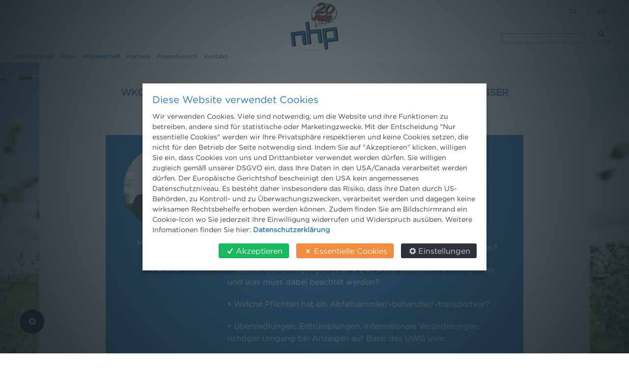

--- FILE ---
content_type: text/html;charset=utf-8
request_url: https://www.nhp.eu/de/wissenschaft/seminare/transporteur-oder-entsorger-kleiner-unterschied-mit-grosser-auswirkung
body_size: 9775
content:

  <!DOCTYPE html>

  <html xmlns="http://www.w3.org/1999/xhtml" lang="de">

    

    <head>
      <meta http-equiv="Content-Type" content="text/html;" charset="utf-8" />

      <meta name="twitter:card" content="summary" />
<meta property="og:site_name" content="nhp Rechtsanwälte" />
<meta property="og:title" content="WKO - Transporteur oder Entsorger? Kleiner Unterschied mit großer Auswirkung" />
<meta property="og:type" content="website" />
<meta property="og:description" content="" />
<meta property="og:url" content="https://www.nhp.eu/de/wissenschaft/seminare/transporteur-oder-entsorger-kleiner-unterschied-mit-grosser-auswirkung" />
<meta property="og:image" content="https://www.nhp.eu/@@site-logo/logo_website_24.11.2025.png" />
<meta property="og:image:type" content="image/png" />


<script async src="https://www.googletagmanager.com/gtag/js?id=GTM-KJTT3MV"></script>

<meta name="DC.date.created" content="2022-10-05T11:41:49+01:00" />
<meta name="DC.date.modified" content="2022-11-04T10:07:36+01:00" />
<meta name="DC.type" content="Seminar" />
<meta name="DC.format" content="text/plain" />
<meta name="DC.language" content="de" />
<meta name="DC.date.valid_range" content="2022/10/05 - " />
<title>WKO - Transporteur oder Entsorger? Kleiner Unterschied mit großer Auswirkung &mdash; nhp Rechtsanwälte</title>

<meta name="viewport" content="width=device-width, initial-scale=1.0">

      
      
      
      
      <script type="text/javascript">PORTAL_URL = 'https://www.nhp.eu';</script>

  <script type="text/javascript" src="https://www.nhp.eu/++plone++production/++unique++2025-05-21T20:06:59.048976/default.js" data-bundle="production"></script>

  <script type="text/javascript" src="https://www.nhp.eu/++plone++static/++unique++2023-08-03%2016%3A02%3A53.868144/booost-compiled.js" data-bundle="booost"></script>

  <script type="text/javascript" src="https://www.nhp.eu/++resource++cloud19.nhp/javascripts/main.min.js?version=2025-05-21%2019%3A48%3A56" data-bundle="nhp" async="async"></script>

  <script type="text/javascript" src="https://www.nhp.eu/++plone++patternslib/++unique++2024-09-05%2019%3A27%3A41/bundle-leaflet-compiled.min.js" data-bundle="plone-leaflet" async="async"></script>

  <script type="text/javascript" src="https://www.nhp.eu/++resource++cloud19.theme/javascripts/booost-isotope.min.js?version=2025-05-21%2019%3A49%3A07" data-bundle="booost-isotope"></script>

  <script type="text/javascript" src="https://www.nhp.eu/++resource++cloud19.nhp/javascripts/main.min.js?version=2025-05-21%2019%3A48%3A56" data-bundle="booost-nhp" async="async"></script>



  <link rel="preload" href="https://www.nhp.eu/++plone++production/++unique++2025-05-21T20:06:59.048976/default.js" as="script">

  <link rel="preload" href="https://www.nhp.eu/++plone++static/++unique++2023-08-03%2016%3A02%3A53.868144/booost-compiled.js" as="script">

  <link rel="preload" href="https://www.nhp.eu/++resource++cloud19.nhp/javascripts/main.min.js?version=2025-05-21%2019%3A48%3A56" as="script">

  <link rel="preload" href="https://www.nhp.eu/++plone++patternslib/++unique++2024-09-05%2019%3A27%3A41/bundle-leaflet-compiled.min.js" as="script">

  <link rel="preload" href="https://www.nhp.eu/++resource++cloud19.theme/javascripts/booost-isotope.min.js?version=2025-05-21%2019%3A49%3A07" as="script">

  <link rel="preload" href="https://www.nhp.eu/++resource++cloud19.nhp/javascripts/main.min.js?version=2025-05-21%2019%3A48%3A56" as="script">


      
      <link rel="stylesheet" href="https://www.nhp.eu/++plone++production/++unique++2025-05-21T20:06:59.048976/default.css" data-bundle="production" /><link rel="stylesheet" href="https://www.nhp.eu/++plone++static/++unique++2023-08-03%2016%3A02%3A53.868144/booost-compiled.css" data-bundle="booost" /><link rel="stylesheet" href="https://www.nhp.eu/++resource++cloud19.nhp/css/main.min.css?version=2025-05-21%2019%3A48%3A56" data-bundle="nhp" /><link rel="stylesheet" href="https://www.nhp.eu/++plone++static/++unique++2024-09-05%2019%3A33%3A23/plone-glyphicons-compiled.css" data-bundle="plone-glyphicons" /><link rel="stylesheet" href="https://www.nhp.eu/++plone++patternslib/++unique++2024-09-05%2019%3A27%3A41/bundle-leaflet-compiled.css" data-bundle="plone-leaflet" /><link rel="stylesheet" href="https://www.nhp.eu/++resource++cloud19.nhp/css/main.min.css?version=2025-05-21%2019%3A48%3A56" data-bundle="booost-nhp" />

<link rel="preload" as="style" href="https://www.nhp.eu/++plone++production/++unique++2025-05-21T20:06:59.048976/default.css"><link rel="preload" as="style" href="https://www.nhp.eu/++plone++static/++unique++2023-08-03%2016%3A02%3A53.868144/booost-compiled.css"><link rel="preload" as="style" href="https://www.nhp.eu/++resource++cloud19.nhp/css/main.min.css?version=2025-05-21%2019%3A48%3A56"><link rel="preload" as="style" href="https://www.nhp.eu/++plone++static/++unique++2024-09-05%2019%3A33%3A23/plone-glyphicons-compiled.css"><link rel="preload" as="style" href="https://www.nhp.eu/++plone++patternslib/++unique++2024-09-05%2019%3A27%3A41/bundle-leaflet-compiled.css"><link rel="preload" as="style" href="https://www.nhp.eu/++resource++cloud19.nhp/css/main.min.css?version=2025-05-21%2019%3A48%3A56">


    <link rel="prefetch" as="font" type="font/woff2"  href="/++resource++cloud19.nhp/fonts/Gotham-Book.woff"/>
<link rel="prefetch" as="font" type="font/woff2"  href="/++resource++cloud19.nhp/fonts/Gotham-Medium.woff"/>
<link rel="preload" as="image" href="de/bildbibliothek/sujets/nhp_slider_2560x912px_libelle.jpg/@@images/image/large" media="(max-width: 779px)">
<link rel="preload" as="image" href="/de/bildbibliothek/sujets/nhp_slider_2560x912px_staudamm.jpg/@@images/image/large" media="(max-width: 779px)">
<link rel="preload" as="image" href="/de/bildbibliothek/sujets/nhp_slider_2560x912px_windraeder.jpg/@@images/image/large" media="(max-width: 779px)">




<link  rel="contents" href="https://www.nhp.eu/sitemap">
<script type="application/ld+json">
    {"@context": "http://schema.org", "@type": "WebPage", "name": "WKO - Transporteur oder Entsorger? Kleiner Unterschied mit gro\u00dfer Auswirkung", "headline": "WKO - Transporteur oder Entsorger? Kleiner Unterschied mit gro\u00dfer Auswirkung", "url": "https://www.nhp.eu/de/wissenschaft/seminare/transporteur-oder-entsorger-kleiner-unterschied-mit-grosser-auswirkung", "description": "", "datePublished": "2022-10-05T11:43:00+01:00", "dateModified": "2022-11-04T10:07:36+01:00"}
</script>


<link rel="preload" href="/++resource++cloud19.theme/font/fontello.woff" as="font" type="font/woff" crossorigin>



    <link rel="canonical" href="https://www.nhp.eu/de/wissenschaft/seminare/transporteur-oder-entsorger-kleiner-unterschied-mit-grosser-auswirkung" />

    <link rel="shortcut icon" type="image/x-icon" href="https://www.nhp.eu/favicon.ico" />
    <link rel="apple-touch-icon" href="https://www.nhp.eu/touch_icon.png" />



    <link rel="search" href="https://www.nhp.eu/de/@@search" title="Website durchsuchen" />




      <meta name="generator" content="booost CMS by cloud19 - http://www.booost.at" />
      <meta name="lang" content="de" />
      <meta name="portal_url" content="https://www.nhp.eu" />
    </head>

    <body class="frontend icons-off no-portlet-columns pat-markspeciallinks portaltype-event section-wissenschaft site-de subsection-seminare subsection-seminare-transporteur-oder-entsorger-kleiner-unterschied-mit-grosser-auswirkung template-seminar_view thumbs-off userrole-anonymous viewpermission-view child-site-off pi-fixed mosaic-layout-disabled no-portlets c19-cookie-info c19-sticky-header c19-top-bar-layout-hidden c19-has-background-image None" dir="ltr" data-base-url="https://www.nhp.eu/de/wissenschaft/seminare/transporteur-oder-entsorger-kleiner-unterschied-mit-grosser-auswirkung" data-view-url="https://www.nhp.eu/de/wissenschaft/seminare/transporteur-oder-entsorger-kleiner-unterschied-mit-grosser-auswirkung" data-portal-url="https://www.nhp.eu" data-i18ncatalogurl="https://www.nhp.eu/plonejsi18n" data-pat-markspeciallinks="{&quot;external_links_open_new_window&quot;: true, &quot;mark_special_links&quot;: false}" data-language="de" data-privacy-url="https://www.nhp.eu/de/datenschutzerklaerung" data-imprint-url="https://www.nhp.eu/de/impressum" data-tag-manager-id="GTM-KJTT3MV" data-map-provider="google" data-pat-plone-modal="{&quot;actionOptions&quot;: {&quot;displayInModal&quot;: false}}" data-pat-pickadate="{&quot;date&quot;: {&quot;selectYears&quot;: 200}, &quot;time&quot;: {&quot;interval&quot;: 5 } }">

        <style>
@media(min-width: 768px) and (max-width:1399px){
    body.c19-has-background-image {
        background:url(https://www.nhp.eu/de/wissenschaft/@@images/background_image/hero);
    }
}
@media(min-width:1400px){
    body.c19-has-background-image {
        background:url(https://www.nhp.eu/de/wissenschaft/@@images/background_image/mega);
    }
}
</style>

    
      

      
      <div id="pi-all">
        


        <!-- header -->
        <header class="pi-header">
          <div id="c19-top-bar">
    
   
    
    


</div>

<!-- create a custom header here if needed by moving replace="nothing" to the block above-->
<div id="c19-portal-header">

    <!-- custom header -->
        <div class="pi-header-sticky">
		 <!-- header_07 -->
		    <div class="pi-section-w pi-section-white None pi-no-border pi-row-reducible">
		        <div class="pi-section pi-row-lg">
		            <!-- Logo -->
		        	<div class="pi-row-block pi-row-block-logo">
                        
    <a href="https://www.nhp.eu/de">
        
        <img class="c19-logo-header" src="https://www.nhp.eu/de//20jahre.svg"             title="Logo" alt="Logo" height="96"/>
    </a>

		        	</div>
		        	<!-- Logo END -->
		        	   		
		    		<!-- Search -->
		        	<div class="pi-row-block pi-pull-right pi-hidden-sm pi-row-block-search">
						    <form class="pi-grouped-input pi-search-form-wide" role="form" action="https://www.nhp.eu/de/@@search">
									<button type="submit" class="btn pi-btn-white">
										<i class="icon-search" class="pi-hidden-xs"></i>
										<span class="c19-search-text">Suche</span>
						        	</button>
									<input type="text" class="form-control pi-input-wide" name="SearchableText" placeholder="">
							</form>
		        	</div>
		        	<!-- Search END -->
		        	
		        	<!-- Language Switcher -->
                    <div>
<ul class="pi-menu" id="c19-languageselector">
    
    <li class="currentLanguage language-de">
        <a href="https://www.nhp.eu/@@multilingual-selector/224779b319504c50b06ec3dbd7f05885/de?set_language=de" title="Deutsch" >De</a>
    </li>
    <li>
        <span class="c19-languageselector-seperator"> | </span>
    </li>
    
    <li class="language-en">
        <a href="https://www.nhp.eu/@@multilingual-selector/224779b319504c50b06ec3dbd7f05885/en?set_language=en" title="English" >En</a>
    </li>
    
    
</ul>

</div>
		        	<!-- Language Switcher END -->       	
			
		        </div>
		    </div>
		    
		    <div class="pi-section-w c19-section-topbar pi-section-grey  pi-no-border pi-row-reducible">
				<div class="pi-section pi-row-sm">
		    		
		    		<!-- Global Navigation -->
		        	<div class="pi-row-block pi-hidden-xs">
		        		<ul class="pi-menu pi-has-hover-border pi-items-have-borders pi-full-height pi-hidden-xs">
		            		

    
        
            <li id="portaltab-unternehmen" class="menu-position-1 hasDropDown dropdown pi-has-dropdown">
                <a class="dropdown-toggle " role="button" aria-haspopup="true" aria-expanded="false" href="https://www.nhp.eu/de/unternehmen"><span>Unternehmen</span></a>
                
                
                    
                    <ul class="submenu dropdown-menu pi-has-border pi-items-have-borders pi-has-shadow pi-submenu pi-submenu-base">
                        <li class="menu-position-1">
                    
                        <a class="state-published clearfix" href="https://www.nhp.eu/de/unternehmen/leistungen" title="">
                            <span class="submenu_title">Leistungen</span>
                            
                            
                        </a>
                    
                        
                    
                    
                    
                </li>
            
                <li class="menu-position-2">
                    
                        <a class="state-published clearfix" href="https://www.nhp.eu/de/unternehmen/projekte" title="">
                            <span class="submenu_title">Projekte</span>
                            
                            
                        </a>
                    
                        
                    
                    
                    
                </li>
            
                <li class="menu-position-3">
                    
                        <a class="state-published clearfix" href="https://www.nhp.eu/de/unternehmen/team" title="">
                            <span class="submenu_title">Team</span>
                            
                            
                        </a>
                    
                        
                    
                    
                    
                </li>
            
                <li class="menu-position-4">
                    
                        <a class="state-published clearfix" href="https://www.nhp.eu/de/unternehmen/standorte" title="">
                            <span class="submenu_title">Standorte</span>
                            
                            
                        </a>
                    
                        
                    
                    
                    
                </li>
            
                <li class="menu-position-5">
                    
                        <a class="state-published clearfix" href="https://www.nhp.eu/de/unternehmen/rankings" title="">
                            <span class="submenu_title">Rankings</span>
                            
                            
                        </a>
                    
                        
                    
                    
                    
                </li>
            
                <li class="menu-position-6">
                    
                        <a class="state-published clearfix" href="https://www.nhp.eu/de/unternehmen/nachhaltigkeitsbericht" title="">
                            <span class="submenu_title">Nachhaltigkeitsbericht</span>
                            
                            
                        </a>
                    
                        
                    
                    
                    
                </li>
                    </ul>
                    

                    
                
            </li>
            
        
            <li id="portaltab-news" class="menu-position-2 hasDropDown dropdown pi-has-dropdown">
                <a class="dropdown-toggle " role="button" aria-haspopup="true" aria-expanded="false" href="https://www.nhp.eu/de/news"><span>News</span></a>
                
                
                    
                    <ul class="submenu dropdown-menu pi-has-border pi-items-have-borders pi-has-shadow pi-submenu pi-submenu-base">
                        <li class="menu-position-1">
                    
                        <a class="state-published clearfix" href="https://www.nhp.eu/de/news/news-aktuell" title="">
                            <span class="submenu_title">News aktuell</span>
                            
                            
                        </a>
                    
                        
                    
                    
                    
                </li>
            
                <li class="menu-position-2">
                    
                        <a class="state-published clearfix" href="https://www.nhp.eu/de/news/newsletter" title="">
                            <span class="submenu_title">Newsletter</span>
                            
                            
                        </a>
                    
                        
                    
                    
                    
                </li>
            
                <li class="menu-position-3">
                    
                        <a class="state-published clearfix" href="https://www.nhp.eu/de/news/3-minuten-umweltrecht" title="">
                            <span class="submenu_title">3 Minuten Umweltrecht</span>
                            
                            
                        </a>
                    
                        
                    
                    
                    
                </li>
            
                <li class="menu-position-4">
                    
                        <a class="state-published clearfix" href="https://www.nhp.eu/de/news/willkommen-umweltrecht" title="">
                            <span class="submenu_title">Willkommen Umweltrecht</span>
                            
                            
                        </a>
                    
                        
                    
                    
                    
                </li>
            
                <li class="menu-position-5">
                    
                        <a class="state-published clearfix" href="https://www.nhp.eu/de/news/umweltrechtsblog" title="">
                            <span class="submenu_title">Umweltrechtsblog</span>
                            
                            
                        </a>
                    
                        
                    
                    
                    
                </li>
                    </ul>
                    

                    
                
            </li>
            
        
            <li id="portaltab-wissenschaft" class="menu-position-3 hasDropDown dropdown pi-has-dropdown selected active">
                <a class="dropdown-toggle " role="button" aria-haspopup="true" aria-expanded="false" href="https://www.nhp.eu/de/wissenschaft"><span>Wissenschaft</span></a>
                
                
                    
                    <ul class="submenu dropdown-menu pi-has-border pi-items-have-borders pi-has-shadow pi-submenu pi-submenu-base">
                        <li class="menu-position-1 selected active">
                    
                        <a class="state-published clearfix" href="https://www.nhp.eu/de/wissenschaft/seminare" title="„Durchs Reden kommen die Leute zusammen.“  Bei nachfolgenden Veranstaltungen können Sie sich informieren und mit uns diskutieren:">
                            <span class="submenu_title">Seminare</span>
                            
                            
                        </a>
                    
                        
                    
                    
                    
                </li>
            
                <li class="menu-position-2">
                    
                        <a class="state-published clearfix" href="https://www.nhp.eu/de/wissenschaft/publikationen" title="„Wer schreibt, der bleibt.“ Mit folgenden Publikationen nehmen wir am rechtswissenschaftlichen und -politischen Diskurs teil:">
                            <span class="submenu_title">Publikationen</span>
                            
                            
                        </a>
                    
                        
                    
                    
                    
                </li>
            
                <li class="menu-position-3">
                    
                        <a class="state-published clearfix" href="https://www.nhp.eu/de/wissenschaft/mootcourt" title="">
                            <span class="submenu_title">Moot Court</span>
                            
                            
                        </a>
                    
                        
                    
                    
                    
                </li>
            
                <li class="menu-position-4">
                    
                        <a class="state-published clearfix" href="https://www.nhp.eu/de/wissenschaft/stipendium" title="">
                            <span class="submenu_title">Stipendium</span>
                            
                            
                        </a>
                    
                        
                    
                    
                    
                </li>
                    </ul>
                    

                    
                
            </li>
            
        
            <li id="portaltab-karriere" class="menu-position-4 hasDropDown dropdown pi-has-dropdown">
                <a class="dropdown-toggle " role="button" aria-haspopup="true" aria-expanded="false" href="https://www.nhp.eu/de/karriere"><span>Karriere</span></a>
                
                
                    
                    <ul class="submenu dropdown-menu pi-has-border pi-items-have-borders pi-has-shadow pi-submenu pi-submenu-base">
                        <li class="menu-position-1">
                    
                        <a class="state-published clearfix" href="https://www.nhp.eu/de/karriere/wer-wir-sind" title="">
                            <span class="submenu_title">Wer wir sind</span>
                            
                            
                        </a>
                    
                        
                    
                    
                    
                </li>
            
                <li class="menu-position-2">
                    
                        <a class="state-published clearfix" href="https://www.nhp.eu/de/karriere/mitarbeiten-bei-nhp" title="">
                            <span class="submenu_title">Mitarbeiten bei NHP</span>
                            
                            
                        </a>
                    
                        
                    
                    
                    
                </li>
            
                <li class="menu-position-3">
                    
                        <a class="state-published clearfix" href="https://www.nhp.eu/de/karriere/jobs" title="">
                            <span class="submenu_title">Jobs</span>
                            
                            
                        </a>
                    
                        
                    
                    
                    
                </li>
                    </ul>
                    

                    
                
            </li>
            
        
            <li id="portaltab-presse" class="menu-position-5 hasDropDown dropdown pi-has-dropdown">
                <a class="dropdown-toggle " role="button" aria-haspopup="true" aria-expanded="false" href="https://www.nhp.eu/de/presse"><span>Pressebereich</span></a>
                
                
                    
                    <ul class="submenu dropdown-menu pi-has-border pi-items-have-borders pi-has-shadow pi-submenu pi-submenu-base">
                        <li class="menu-position-1">
                    
                        <a class="state-published clearfix" href="https://www.nhp.eu/de/presse/presseaussendungen" title="">
                            <span class="submenu_title">Presseaussendungen</span>
                            
                            
                        </a>
                    
                        
                    
                    
                    
                </li>
            
                <li class="menu-position-2">
                    
                        <a class="state-published clearfix" href="https://www.nhp.eu/de/presse/presseberichte" title="">
                            <span class="submenu_title">Presseberichte</span>
                            
                            
                        </a>
                    
                        
                    
                    
                    
                </li>
            
                <li class="menu-position-3">
                    
                        <a class="state-published clearfix" href="https://www.nhp.eu/de/presse/pressekontakt" title="">
                            <span class="submenu_title">Pressekontakt</span>
                            
                            
                        </a>
                    
                        
                    
                    
                    
                </li>
            
                <li class="menu-position-4">
                    
                        <a class="state-published clearfix" href="https://www.nhp.eu/de/presse/pressefotos" title="">
                            <span class="submenu_title">Pressefotos</span>
                            
                            
                        </a>
                    
                        
                    
                    
                    
                </li>
                    </ul>
                    

                    
                
            </li>
            
        
            <li id="portaltab-kontakt" class="menu-position-6">
                
                <a class="no-dropdown " href="https://www.nhp.eu/de/kontakt"><span>Kontakt</span></a>
                
            </li>
            
        
    



		        		</ul>
		        	</div>
		        	<!-- Global Navigation END -->
		        	        	        	
		        	<!-- Mobile Menu Trigger -->
		        	<div class="pi-row-block pi-pull-right pi-hidden-lg-only pi-hidden-md-only pi-hidden-sm-only">
		        		<button class="btn pi-btn pi-btn-dark pi-btn-no-border pi-mobile-menu-toggler" data-target="#pi-mobile-menu">
		        			<i class="icon-menu pi-text-center"></i>
		        		</button>
		        	</div>
		        	<!-- Mobile Menu Trigger END -->
		            
		            <!-- Mobile Menu -->
		            <div id="pi-mobile-menu" class="pi-section-menu-mobile-w pi-section-grey">
		        		<div class="pi-section-menu-mobile">
		        
		        			<!-- Search form -->
		        			
    <!-- search standard -->
    <form class="form-inline pi-search-form-wide" role="form"         style="min-width: 206px;" action="https://www.nhp.eu/de/@@search">
        <div class="pi-input-inline" style="margin-right: 1px; margin-top: 1px;">
            <input type="text" class="form-control pi-input-wide" name="SearchableText" placeholder="Website durchsuchen">
        </div>
        <button type="submit" class="btn pi-btn pi-btn-base-2">
            <i class="icon-search"></i>
        </button>
    </form>

		        			<!-- End search form -->
		        
		        			<ul class="pi-menu-mobile pi-menu-mobile-grey">
		        				

    
        
            <li id="portaltab-unternehmen" class="menu-position-1 hasDropDown dropdown pi-has-dropdown">
                <a class="dropdown-toggle " role="button" aria-haspopup="true" aria-expanded="false" href="https://www.nhp.eu/de/unternehmen"><span>Unternehmen</span></a>
                
                
                    
                    <ul class="submenu dropdown-menu pi-has-border pi-items-have-borders pi-has-shadow pi-submenu pi-submenu-base">
                        <li class="menu-position-1">
                    
                        <a class="state-published clearfix" href="https://www.nhp.eu/de/unternehmen/leistungen" title="">
                            <span class="submenu_title">Leistungen</span>
                            
                            
                        </a>
                    
                        
                    
                    
                    
                </li>
            
                <li class="menu-position-2">
                    
                        <a class="state-published clearfix" href="https://www.nhp.eu/de/unternehmen/projekte" title="">
                            <span class="submenu_title">Projekte</span>
                            
                            
                        </a>
                    
                        
                    
                    
                    
                </li>
            
                <li class="menu-position-3">
                    
                        <a class="state-published clearfix" href="https://www.nhp.eu/de/unternehmen/team" title="">
                            <span class="submenu_title">Team</span>
                            
                            
                        </a>
                    
                        
                    
                    
                    
                </li>
            
                <li class="menu-position-4">
                    
                        <a class="state-published clearfix" href="https://www.nhp.eu/de/unternehmen/standorte" title="">
                            <span class="submenu_title">Standorte</span>
                            
                            
                        </a>
                    
                        
                    
                    
                    
                </li>
            
                <li class="menu-position-5">
                    
                        <a class="state-published clearfix" href="https://www.nhp.eu/de/unternehmen/rankings" title="">
                            <span class="submenu_title">Rankings</span>
                            
                            
                        </a>
                    
                        
                    
                    
                    
                </li>
            
                <li class="menu-position-6">
                    
                        <a class="state-published clearfix" href="https://www.nhp.eu/de/unternehmen/nachhaltigkeitsbericht" title="">
                            <span class="submenu_title">Nachhaltigkeitsbericht</span>
                            
                            
                        </a>
                    
                        
                    
                    
                    
                </li>
                    </ul>
                    

                    
                
            </li>
            
        
            <li id="portaltab-news" class="menu-position-2 hasDropDown dropdown pi-has-dropdown">
                <a class="dropdown-toggle " role="button" aria-haspopup="true" aria-expanded="false" href="https://www.nhp.eu/de/news"><span>News</span></a>
                
                
                    
                    <ul class="submenu dropdown-menu pi-has-border pi-items-have-borders pi-has-shadow pi-submenu pi-submenu-base">
                        <li class="menu-position-1">
                    
                        <a class="state-published clearfix" href="https://www.nhp.eu/de/news/news-aktuell" title="">
                            <span class="submenu_title">News aktuell</span>
                            
                            
                        </a>
                    
                        
                    
                    
                    
                </li>
            
                <li class="menu-position-2">
                    
                        <a class="state-published clearfix" href="https://www.nhp.eu/de/news/newsletter" title="">
                            <span class="submenu_title">Newsletter</span>
                            
                            
                        </a>
                    
                        
                    
                    
                    
                </li>
            
                <li class="menu-position-3">
                    
                        <a class="state-published clearfix" href="https://www.nhp.eu/de/news/3-minuten-umweltrecht" title="">
                            <span class="submenu_title">3 Minuten Umweltrecht</span>
                            
                            
                        </a>
                    
                        
                    
                    
                    
                </li>
            
                <li class="menu-position-4">
                    
                        <a class="state-published clearfix" href="https://www.nhp.eu/de/news/willkommen-umweltrecht" title="">
                            <span class="submenu_title">Willkommen Umweltrecht</span>
                            
                            
                        </a>
                    
                        
                    
                    
                    
                </li>
            
                <li class="menu-position-5">
                    
                        <a class="state-published clearfix" href="https://www.nhp.eu/de/news/umweltrechtsblog" title="">
                            <span class="submenu_title">Umweltrechtsblog</span>
                            
                            
                        </a>
                    
                        
                    
                    
                    
                </li>
                    </ul>
                    

                    
                
            </li>
            
        
            <li id="portaltab-wissenschaft" class="menu-position-3 hasDropDown dropdown pi-has-dropdown selected active">
                <a class="dropdown-toggle " role="button" aria-haspopup="true" aria-expanded="false" href="https://www.nhp.eu/de/wissenschaft"><span>Wissenschaft</span></a>
                
                
                    
                    <ul class="submenu dropdown-menu pi-has-border pi-items-have-borders pi-has-shadow pi-submenu pi-submenu-base">
                        <li class="menu-position-1 selected active">
                    
                        <a class="state-published clearfix" href="https://www.nhp.eu/de/wissenschaft/seminare" title="„Durchs Reden kommen die Leute zusammen.“  Bei nachfolgenden Veranstaltungen können Sie sich informieren und mit uns diskutieren:">
                            <span class="submenu_title">Seminare</span>
                            
                            
                        </a>
                    
                        
                    
                    
                    
                </li>
            
                <li class="menu-position-2">
                    
                        <a class="state-published clearfix" href="https://www.nhp.eu/de/wissenschaft/publikationen" title="„Wer schreibt, der bleibt.“ Mit folgenden Publikationen nehmen wir am rechtswissenschaftlichen und -politischen Diskurs teil:">
                            <span class="submenu_title">Publikationen</span>
                            
                            
                        </a>
                    
                        
                    
                    
                    
                </li>
            
                <li class="menu-position-3">
                    
                        <a class="state-published clearfix" href="https://www.nhp.eu/de/wissenschaft/mootcourt" title="">
                            <span class="submenu_title">Moot Court</span>
                            
                            
                        </a>
                    
                        
                    
                    
                    
                </li>
            
                <li class="menu-position-4">
                    
                        <a class="state-published clearfix" href="https://www.nhp.eu/de/wissenschaft/stipendium" title="">
                            <span class="submenu_title">Stipendium</span>
                            
                            
                        </a>
                    
                        
                    
                    
                    
                </li>
                    </ul>
                    

                    
                
            </li>
            
        
            <li id="portaltab-karriere" class="menu-position-4 hasDropDown dropdown pi-has-dropdown">
                <a class="dropdown-toggle " role="button" aria-haspopup="true" aria-expanded="false" href="https://www.nhp.eu/de/karriere"><span>Karriere</span></a>
                
                
                    
                    <ul class="submenu dropdown-menu pi-has-border pi-items-have-borders pi-has-shadow pi-submenu pi-submenu-base">
                        <li class="menu-position-1">
                    
                        <a class="state-published clearfix" href="https://www.nhp.eu/de/karriere/wer-wir-sind" title="">
                            <span class="submenu_title">Wer wir sind</span>
                            
                            
                        </a>
                    
                        
                    
                    
                    
                </li>
            
                <li class="menu-position-2">
                    
                        <a class="state-published clearfix" href="https://www.nhp.eu/de/karriere/mitarbeiten-bei-nhp" title="">
                            <span class="submenu_title">Mitarbeiten bei NHP</span>
                            
                            
                        </a>
                    
                        
                    
                    
                    
                </li>
            
                <li class="menu-position-3">
                    
                        <a class="state-published clearfix" href="https://www.nhp.eu/de/karriere/jobs" title="">
                            <span class="submenu_title">Jobs</span>
                            
                            
                        </a>
                    
                        
                    
                    
                    
                </li>
                    </ul>
                    

                    
                
            </li>
            
        
            <li id="portaltab-presse" class="menu-position-5 hasDropDown dropdown pi-has-dropdown">
                <a class="dropdown-toggle " role="button" aria-haspopup="true" aria-expanded="false" href="https://www.nhp.eu/de/presse"><span>Pressebereich</span></a>
                
                
                    
                    <ul class="submenu dropdown-menu pi-has-border pi-items-have-borders pi-has-shadow pi-submenu pi-submenu-base">
                        <li class="menu-position-1">
                    
                        <a class="state-published clearfix" href="https://www.nhp.eu/de/presse/presseaussendungen" title="">
                            <span class="submenu_title">Presseaussendungen</span>
                            
                            
                        </a>
                    
                        
                    
                    
                    
                </li>
            
                <li class="menu-position-2">
                    
                        <a class="state-published clearfix" href="https://www.nhp.eu/de/presse/presseberichte" title="">
                            <span class="submenu_title">Presseberichte</span>
                            
                            
                        </a>
                    
                        
                    
                    
                    
                </li>
            
                <li class="menu-position-3">
                    
                        <a class="state-published clearfix" href="https://www.nhp.eu/de/presse/pressekontakt" title="">
                            <span class="submenu_title">Pressekontakt</span>
                            
                            
                        </a>
                    
                        
                    
                    
                    
                </li>
            
                <li class="menu-position-4">
                    
                        <a class="state-published clearfix" href="https://www.nhp.eu/de/presse/pressefotos" title="">
                            <span class="submenu_title">Pressefotos</span>
                            
                            
                        </a>
                    
                        
                    
                    
                    
                </li>
                    </ul>
                    

                    
                
            </li>
            
        
            <li id="portaltab-kontakt" class="menu-position-6">
                
                <a class="no-dropdown " href="https://www.nhp.eu/de/kontakt"><span>Kontakt</span></a>
                
            </li>
            
        
    



		        			</ul>
		        
		        		</div>
		        	</div>
		        	<!-- Mobile Menu END -->
		    		
				</div>
		    </div>
        </div>
</div>

          <aside id="global_statusmessage">
            

            <div/>
          </aside>
        </header>
        <!-- header end -->

        <div id="page">
          <article id="content">
            

            <!-- title bar -->
            
              
                
    
        <div class="pi-section-w pi-section-grey pi-no-border " id="c19-title-bar">
            
            
                
    <!-- big titlebar -->
    <div class="pi-section pi-titlebar">
    
        
    
    
    
        <div class="pi-text-center">
            <h1 class="  pi-uppercase pi-text-base   "                 id="wko-transporteur-oder-entsorger-kleiner">

                
                    
                        
                        WKO - Transporteur oder Entsorger? Kleiner Unterschied mit großer Auswirkung
                        
                        
                    
                    
                

            </h1>

        </div>
    


    
    </div>

            
        </div>
    
    
    


              
            
            
            <!-- title bar end -->

            <div id="viewlet-above-content" class="small">
</div>
            <!-- section-w start -->
            <div class="pi-section-w pi-section-grey" id="c19-content">
              <div class="pi-section">

              
                
                  
                    
                      
	
	       
	    <!--Seminar Start-->
	    <div class="pi-padding-top-20 pi-visible-xs-only"></div>
	    <div class="pi-row" data-filter-location="wko-niederosterreich" data-filter-person="mmag-david-suchanek" data-filter-start="15.11.2022" >
	    
			<div class="pi-col-xs-6 pi-col-sm-3" >
			    <div >
			        <div>
			            <div class="pi-text-center">
				            <div class="c19-lead-image pi-pull-right">
								<div class="pi-img-w pi-img-round pi-img-right pi-no-margin-top pi-margin-bottom-10 pi-hidden-xs">
									<a href="https://www.nhp.eu/de/unternehmen/team/mmag-david-suchanek">
										<img src="https://www.nhp.eu/de/unternehmen/team/mmag-david-suchanek/@@images/image/preview">
     								</a>
    							</div>
    						</div>
				            <a href="https://www.nhp.eu/de/unternehmen/team/mmag-david-suchanek">
								<h4 class="pi-uppercase pi-text-white">MMag. David  Suchanek</h4>
                            </a>
				            <p>
			                    <span class="person-role pi-text-small">Partner</span>
				             </p>
			            </div>
			        </div>
			    </div>
	    	</div>
	
		    <div class="pi-col-xs-6 pi-col-sm-9">
			    <div class="c19-seminar-right-content pi-text-white">
				    <ul class="hiddenStructure pi-hide">
				        <li><a itemprop="url" class="url" href="https://www.nhp.eu/de/wissenschaft/seminare/transporteur-oder-entsorger-kleiner-unterschied-mit-grosser-auswirkung">https://www.nhp.eu/de/wissenschaft/seminare/transporteur-oder-entsorger-kleiner-unterschied-mit-grosser-auswirkung</a></li>
				        <li itemprop="summary" class="summary">WKO - Transporteur oder Entsorger? Kleiner Unterschied mit großer Auswirkung</li>
				        <li itemprop="startDate" class="dtstart">2022-11-15T18:00:00+01:00</li>
				        <li itemprop="endDate" class="dtend">2022-11-15T19:30:00+01:00</li>
				        <li itemprop="description" class="description"></li>
				    </ul>          
				    <h2 class="pi-text-white">WKO - Transporteur oder Entsorger? Kleiner Unterschied mit großer Auswirkung</h2>
                    
				        
                    
				    <ul class="pi-no-bullets pi-list-big-mtext|argins">
					    <li class="event-text">
                            <p><strong>                                                                                                                                                                                    Inhalt:</strong></p>
<p>• Wo liegen die Gemeinsamkeiten und Unterschiede zwischen Transporteuren und Entsorgern?</p>
<p>• Welche Gewerbeberechtigungen benötige ich für diese Tätigkeiten?</p>
<p>• Welche Genehmigungen (z.B. § 24a AWG-Erlaubnis) benötigt man und was muss dabei beachtet werden?</p>
<p>• Welche Pflichten hat ein Abfallsammler/-behandler/-transporteur?</p>
<p>• Übersiedlungen, Entrümplungen, internationale Veränderungen, richtiger Umgang bei Anzeigen auf Basis des UWG uvm.</p>
                      </li>

				      <li class="event-time">
				        <strong>Zeit</strong>:
				        

    

    

    


    
        
    <!-- start date long format -->
    <span class="pat-moment c19-date-start" data-pat-moment="format:Do MMMM YYYY, HH:mm">2022-11-15 18:00:00+01:00</span>
 - 
    <!-- end date long format -->
    <span class="pat-moment c19-date-end-time-only" data-pat-moment="format:H:mm">2022-11-15 19:30:00+01:00</span>

    

    

				      </li>
				      <li class="event-location">
				        <strong>Ort</strong>:
				        <span itemprop="location">Wirtschaftskammer Niederösterreich, Wirtschaftskammer-Platz 1, 3100 St. Pölten</span>
				      </li>
				      <li class="event-speaker">
				        <strong>Vortrag/Moderation NHP</strong>:
				        <span itemprop="location">MMag. David  Suchanek</span>
				      </li>
				      <li class="event-url">
				          <a href="https://www.wko.at/service/Veranstaltung.html?id=8E08F5A4-7BA4-47B5-B9ED-5753B2C75114" class="pi-text-white"> 
				            <strong>Weitere Informationen</strong>
                        </a>
				      </li>
				      <li class="event-calendar">
				        <strong>Termin übernehmen</strong>
				        
				          <a href="https://www.nhp.eu/de/wissenschaft/seminare/transporteur-oder-entsorger-kleiner-unterschied-mit-grosser-auswirkung/ics_view" title="Diesen Termin meinem iCal-Kalender hinzufügen">
				            <img src="https://www.nhp.eu/icon_export_ical.png" alt=""/>
				            <span class="pi-text-white">iCal</span></a>
				        
				      </li>
				    </ul>
		    	</div>
	    	</div>
	    </div>
	

                    

                

                
              
              </div>

                <!-- below content body eg. related items  -->
                <div class="pi-section-w ">
                  <div id="viewlet-below-content-body" class="pi-section"><div class="c19-tags">
    
</div>



<div>
    <!-- Related persons -->
    
    <hr class="pi-divider"/>

    <div class="pi-margin-bottom-20 c19-related-items-header">
        
    
    
        
            <h4 class="  " id="contact-person">
            
                    
                        
                        Ansprechpartner
                        
                        
                    
                    
                
        </h4>

        
    


    </div>
    <div class="c19-related-items-list pi-margin-bottom-30">
        
        
    
            
        
            
    <div class="pi-row c19-team-3-listing clearfix">
        
          
            
            
             

             <div class="pi-col-xs-6 pi-col-md-12 pi-no-padding-bottom pi-text-center c19-list-item">

                <!-- team 3 item -->
                

        
    
    <!-- list image -->
    <div class="pi-img-w  False    " data-placement="top" title="" data-original-title="MMag. David  Suchanek">
    
        <div>
            <a class="pi-img-link" href="https://www.nhp.eu/de/unternehmen/team/mmag-david-suchanek">
                <span class="pi-no-border">
                    
            
                <img src="https://www.nhp.eu/de/unternehmen/team/mmag-david-suchanek/@@images/7a0cb3cf-8edd-419a-83b1-09ff8e2aa7be.jpeg" alt="MMag. David  Suchanek" title="MMag. David  Suchanek" height="780" width="780" class="lazyload c19-image-hero" data-attr-place-holder-height="780" data-attr-place-holder-width="1040" />
            
             

                </span>
                
            </a>
        </div>
        
    
    </div>
    


                

					<div class="pi-margin-bottom-5">
	                    
    
    
        
            <h4 class=" " id="mmag-david-suchanek">
            
                    <a href="https://www.nhp.eu/de/unternehmen/team/mmag-david-suchanek" class="    state-published" id="c19-link-mmag-david-suchanek">
                        
                        MMag. David  Suchanek
                        
                        
                    </a>
                    
                    
                
        </h4>

        
    


					</div>

                <p>
                    <span class="person-role">Partner</span>
                </p>

                

               

             </div>
             
        

            
          
         
    </div>
  
        

            
            
    

        

        
    </div>
</div>



<div>
    <!-- Page loading styles-->
    <style>
      .page-loading {
        position: fixed;
        top: 0;
        right: 0;
        bottom: 0;
        left: 0;
        width: 100%;
        height: 100%;
        -webkit-transition: all .4s .2s ease-in-out;
        transition: all .4s .2s ease-in-out;
        background-color: #fff;
        opacity: 0;
        visibility: hidden;
        z-index: 9999;
      }
      .dark-mode .page-loading {
        background-color: #121519;
      }
      .page-loading.active {
        opacity: 1;
        visibility: visible;
      }
      .page-loading-inner {
        position: absolute;
        top: 50%;
        left: 0;
        width: 100%;
        text-align: center;
        -webkit-transform: translateY(-50%);
        transform: translateY(-50%);
        -webkit-transition: opacity .2s ease-in-out;
        transition: opacity .2s ease-in-out;
        opacity: 0;
      }
      .page-loading.active > .page-loading-inner {
        opacity: 1;
      }
      .page-loading-inner > span {
        display: block;
        font-family: 'Inter', sans-serif;
        font-size: 1rem;
        font-weight: normal;
        color: #6f788b;
      }
      .dark-mode .page-loading-inner > span {
        color: #fff;
        opacity: .6;
      }
      .page-spinner {
        display: inline-block;
        width: 2.75rem;
        height: 2.75rem;
        margin-bottom: .75rem;
        vertical-align: text-bottom;
        background-color: #d7dde2; 
        border-radius: 50%;
        opacity: 0;
        -webkit-animation: spinner .75s linear infinite;
        animation: spinner .75s linear infinite;
      }
      .dark-mode .page-spinner {
        background-color: rgba(255,255,255,.25);
      }
      @-webkit-keyframes spinner {
        0% {
          -webkit-transform: scale(0);
          transform: scale(0);
        }
        50% {
          opacity: 1;
          -webkit-transform: none;
          transform: none;
        }
      }
      @keyframes spinner {
        0% {
          -webkit-transform: scale(0);
          transform: scale(0);
        }
        50% {
          opacity: 1;
          -webkit-transform: none;
          transform: none;
        }
      }
      
    </style>
    <script>
      (function () {
        window.onload = function () {
          const preloader = document.querySelector('.page-loading');
          preloader.classList.remove('active');
          setTimeout(function () {
            preloader.remove();
          }, 1500);
        };
      })();

    </script>

    <div class="page-loading active">
      <div class="page-loading-inner">
        <div class="page-spinner"></div>
        <span class="visually-hidden">Loading...</span>
      </div>
    </div>
</div>



</div>
                </div>
                <!-- related items end -->

            </div>
            <!-- section-w end -->
            <div id="viewlet-below-content" class="small">


</div>
          </article>
        </div>
        <!-- end page -->

      </div>
      <!-- end pi-all -->
      <footer>
        <div id="c19-portal-footer" class="pi-section-w pi-section-white pi-no-border ">
    <div class="pi-section pi-padding-bottom-10">
        <div class="pi-row">
            
<div class="portletWrapper" id="portletwrapper-706c6f6e652e666f6f746572706f72746c6574730a636f6e746578740a2f6e68702f64650a6e6870" data-portlethash="706c6f6e652e666f6f746572706f72746c6574730a636f6e746578740a2f6e68702f64650a6e6870"><div class="pi-col-md-3 pi-col-sm-6 pi-padding-bottom-30 portlet-static-nhp portletStaticText portlet-title-nhp">
    
        
    
    
        
            <h6 class=" pi-text-base" id="nhp">
            
                    
                        
                        NHP
                        
                        
                    
                    
                
        </h6>

        
    


    
    <div>
    
        <p><a data-linktype="internal" data-val="d61f2798ce444c8180d51a2a692d9cdc" href="https://www.nhp.eu/de/unternehmen/leistungen">Leistungen</a><a data-linktype="internal" data-val="06f0f329023e49a3aae41ca7e6b314fd" href="https://www.nhp.eu/de/unternehmen/projekte"><br/>Projekte</a><br/><a data-linktype="internal" data-val="9e9ee097ce3f45f28885d191f3dbcf93" href="https://www.nhp.eu/de/unternehmen/team">Team</a><br/><a data-linktype="internal" data-val="588bbdfa563743f08c7d440d229f236d" href="https://www.nhp.eu/de/kontakt">Standorte</a><a data-linktype="internal" data-val="ff1c5285aa964f8792d6b052b1bb53cc" href="../../resolveuid/ff1c5285aa964f8792d6b052b1bb53cc"><br/></a><a data-linktype="internal" data-val="3e4db145f4024ef4b66c4af596251b24" href="https://www.nhp.eu/de/wissenschaft">Wissenschaft</a><br/><a data-linktype="internal" data-val="ba98a5e26e52413da4bd68bb12e62803" href="https://www.nhp.eu/de/karriere">Karriere</a> <br/><a data-linktype="internal" data-val="29c03f6f223249afa161f76c38dadb42" href="https://www.nhp.eu/de/unternehmen/leistungen/ombudsstelle-fuer-sportrecht">Ombudsstelle<br/></a><a data-linktype="internal" data-val="41210056885c4304a4adbab4a74b6c98" href="https://www.nhp.eu/de/impressum">Impressum<br/></a><a data-linktype="internal" data-val="b0fb20b8da964d828b7d0fcc5cb231a1" href="https://www.nhp.eu/de/datenschutzerklaerung">Datenschutz</a><a data-linktype="internal" data-val="b0fb20b8da964d828b7d0fcc5cb231a1" href="https://www.nhp.eu/de/datenschutzerklaerung">erklärung</a></p>
<p style="margin-top: 40px;"><a href="https://www.facebook.com/nhplaw/"><img alt="facebook" class="lazyload" height="35" src="../../++resource++cloud19.nhp/images/icon_fb.jpg"/></a><br/><a href="https://www.instagram.com/nhprechtsanwaelte/"> <img alt="insta" class="lazyload" height="35" src="../../++resource++cloud19.nhp/images/icon_insta.jpg"/> </a> <br/><a href="https://www.youtube.com/3MinutenUmweltrecht"> <img alt="3 Minuten Umweltrecht" class="lazyload" height="35" src="../../++resource++cloud19.nhp/images/icon_yt_umwelt.jpg"/> </a> <br/><a href="https://www.youtube.com/channel/UCLri6BhPpgVeNWW_DC_QgPA"><img alt="Willkommen Umweltrecht" class="lazyload" height="35" src="../../++resource++cloud19.nhp/images/icon_yt_willkommen.jpg" style="margin-left: 0px;"/></a> <br/><a href="https://de.linkedin.com/company/niederhuber-&amp;-partner-rechtsanwälte-gmbh"><img alt="linkedIn" class="lazyload" height="35" src="../../++resource++cloud19.nhp/images/icon_linkedin.jpg" style="margin-left: 0px;"/></a><br/><a href="https://open.spotify.com/episode/58IWAZ5gtb60oX16d1MmSP?si=326275b0980b46f9"><img alt="twitter" class="lazyload" height="35" src="../../++resource++cloud19.nhp/images/icon_podcast.jpg" style="margin-left: 0px;"/></a></p>
<p><img alt="Auszeichnung_Oekobusiness_2023.jpg" class="image-richtext image-inline" data-linktype="image" data-scale="mini" data-val="8b6892bbb30547ad9fd209c4d854f693" height="123" src="https://www.nhp.eu/de/bildbibliothek/auszeichnung_oekobusiness_2023.jpg/@@images/2d365b9a-c502-4229-aace-ed217760d983.jpeg" style="float: left;" title="Oekobusiness_Wien_NHP" width="185"/></p>
        
    
    </div>
</div>
</div>

<div class="portletWrapper" id="portletwrapper-706c6f6e652e666f6f746572706f72746c6574730a636f6e746578740a2f6e68702f64650a616b7475656c6c6573" data-portlethash="706c6f6e652e666f6f746572706f72746c6574730a636f6e746578740a2f6e68702f64650a616b7475656c6c6573"><div class="pi-col-md-3 pi-col-sm-6 pi-padding-bottom-30 portlet-static-news portletStaticText portlet-title-news">
    
        
    
    
        
            <h6 class=" pi-text-base" id="news">
            
                    
                        
                        Nachrichten
                        
                        
                    
                    
                
        </h6>

        
    


    
    <div>
    
        <p><a data-linktype="internal" data-val="ca3c6270bb2d45ce8f0b25fa4727401d" href="https://www.nhp.eu/de/news/news-aktuell">News aktuell</a><a data-linktype="internal" data-val="2e00bea77f704247ab7ff3b0ad643441" href="https://www.nhp.eu/de/news/newsletter"><br/>Newsletter</a><br/><a data-linktype="internal" data-val="a000dae8756c4bac9d05c7b380d3413a" href="https://www.nhp.eu/de/news/3-minuten-umweltrecht">3 Minuten Umweltrecht</a><br/><a data-linktype="internal" data-val="edbdf7ac7ad1414fbe98fa1a8e0a94ad" href="https://www.nhp.eu/de/news/willkommen-umweltrecht">Willkommen Umweltrecht</a> <a data-linktype="internal" data-val="a000dae8756c4bac9d05c7b380d3413a" href="https://www.nhp.eu/de/news/3-minuten-umweltrecht"><br/></a><a data-linktype="internal" data-val="9e1bfd0571dc4bbb948edf6c50dc624e" href="https://www.nhp.eu/de/news/umweltrechtsblog">Umweltrechtsblog</a><br/><a data-linktype="internal" data-val="46f2da841ea743a782e654f46ea701b1" href="https://www.nhp.eu/de/news/seminare">Seminare</a><br/><a data-linktype="internal" data-val="ac2b028e337d43da9c2087c7fe3478be" href="https://www.nhp.eu/de/wissenschaft/publikationen">Publikationen</a><br/><a data-linktype="internal" data-val="f2c7dd648b614b35b3f795acccf142c9" href="https://www.nhp.eu/de/wissenschaft/mootcourt">Moot Court</a><br/><a data-linktype="internal" data-val="e564f3882ee14c5e81763daf025290e9" href="https://www.nhp.eu/de/wissenschaft/stipendium">Stipendium</a><br/><a data-linktype="internal" data-val="1800b2555bba46d1828d699c6bdb0e2e" href="https://www.nhp.eu/de/presse/presseaussendungen">Pressebereich</a></p>
        
    
    </div>
</div>
</div>

<div class="portletWrapper" id="portletwrapper-706c6f6e652e666f6f746572706f72746c6574730a636f6e746578740a2f6e68702f64650a6b6f6e74616b74" data-portlethash="706c6f6e652e666f6f746572706f72746c6574730a636f6e746578740a2f6e68702f64650a6b6f6e74616b74"><div class="pi-col-md-3 pi-col-sm-6 pi-padding-bottom-30 portlet-static-kontakt portletStaticText portlet-title-kontakt">
    
        
    
    
        
            <h6 class=" pi-text-base" id="kontakt">
            
                    
                        
                        Kontakt
                        
                        
                    
                    
                
        </h6>

        
    


    
    <div>
    
        <h6>Wien</h6>
<p>Niederhuber &amp; Partner<br/>Rechtsanwälte GmbH<br/>Reisnerstraße 53, 1030 Wien<br/>T: <a data-linktype="external" data-val="tel:+4315132124-0" href="tel:+4315132124-0">+43 1 513 21 24-0</a><br/>F: +43 1 513 21 24-300<br/><a data-linktype="email" data-val="office@nhp.eu" href="mailto:office@nhp.eu">office@nhp.eu</a></p>
<h6> </h6>
<p> </p>
<h6 class="c19-footer-salzburg">Salzburg</h6>
<p>Niederhuber &amp; Partner<br/>Rechtsanwälte GmbH<br/>Wilhelm-Spazier-Straße 2a<br/>5020 Salzburg<br/>T: <a data-linktype="external" data-val="tel:+43662909233" href="tel:+43662909233">+43 662 90 92 33</a><br/><a data-linktype="email" data-val="salzburg@nhp.eu" href="mailto:salzburg@nhp.eu">salzburg@nhp.eu</a></p>
<p> </p>
<p> </p>
<h6>Graz</h6>
<p>Niederhuber &amp; Partner <br/>Rechtsanwälte GmbH<br/>Metahofgasse 16<br/>8020 Graz<br/>T: <a data-linktype="external" data-val="tel:0043316207383" href="tel:0043316207383">+43 316 207 383</a><br/><a href="mailto:graz@nhp.eu">graz@nhp.eu</a></p>
<p> </p>
        
    
    </div>
</div>
</div>

<div class="portletWrapper" id="portletwrapper-706c6f6e652e666f6f746572706f72746c6574730a636f6e746578740a2f6e68702f64650a706f72746c65745f737461746963" data-portlethash="706c6f6e652e666f6f746572706f72746c6574730a636f6e746578740a2f6e68702f64650a706f72746c65745f737461746963"><div class="pi-col-md-3 pi-col-sm-6 pi-padding-bottom-30 portlet-static portletStaticText portlet-title-none">
    
    <div>
    
        <p><a href="https://www.google.at/maps/place/Niederhuber+%26+Partner+Rechtsanw%C3%A4lte+GmbH/@48.1966461,16.3752185,15z/data=!4m8!1m2!2m1!1snhp+wien!3m4!1s0x476d079fc0e251b9:0x5d499931f13fe2f3!8m2!3d48.1966461!4d16.3839732" target="blank" title="Map Vienna"><img alt="Map Vienna" class="lazyload" height="210" src="../../../++resource++cloud19.nhp/images/map_wien.svg" width="426"/></a>  <br/> <br/><a href="https://www.google.at/maps/place/Niederhuber+%26+Partner+Rechtsanw%C3%A4lte+GmbH/@47.796107,13.0034338,17z/data=!3m1!4b1!4m5!3m4!1s0x47769023210c5fd7:0xb33cb0578f43e140!8m2!3d47.7961034!4d13.0056225" target="blank" title="Map Salzburg"><img alt="Map Salzburg" class="lazyload" height="210" src="../../../++resource++cloud19.nhp/images/map_salzburg.svg" width="426"/></a><br/> <br/><a href="https://goo.gl/maps/9qjNftMjsdHXjTxY7" target="blank" title="Map Graz"><img alt="Map Salzburg" class="lazyload" height="210" src="++resource++cloud19.nhp/images/map_graz.svg" width="426"/></a> </p>
        
    
    </div>
</div>
</div>


        </div>
    </div>
</div>

<div id="c19-portal-colophon">
    
<div id="c19-portal-colophon-classic" class="pi-section-w pi-section-white None None">
  
    

    
  
</div>

</div>

<!-- create a custom colophon here if needed by moving replace="nothing" to the block above-->



<div    class="c19-cookie-btn" id="ihavecookiesBtn" type="button">
</div>

<div     id="portal-scroll-arrow"  class="pi-scroll-top-arrow" data-scroll-to="0"></div>



      </footer>
    </body>
  </html>




--- FILE ---
content_type: application/javascript
request_url: https://www.nhp.eu/++resource++cloud19.theme/javascripts/jquery.easing.js
body_size: 538
content:
// t: current time, b: begInnIng value, c: change In value, d: duration
jQuery.easing['jswing'] = jQuery.easing['swing'];

jQuery.extend( jQuery.easing,
	{
		def: 'easeOutQuad',
		swing: function (x, t, b, c, d) {
			//alert(jQuery.easing.default);
			return jQuery.easing[jQuery.easing.def](x, t, b, c, d);
		},
		easeInQuad: function (x, t, b, c, d) {
			return c*(t/=d)*t + b;
		},
		easeOutQuad: function (x, t, b, c, d) {
			return -c *(t/=d)*(t-2) + b;
		},
		easeInOutQuad: function (x, t, b, c, d) {
			if ((t/=d/2) < 1) return c/2*t*t + b;
			return -c/2 * ((--t)*(t-2) - 1) + b;
		},
		easeInCubic: function (x, t, b, c, d) {
			return c*(t/=d)*t*t + b;
		},
		easeOutCubic: function (x, t, b, c, d) {
			return c*((t=t/d-1)*t*t + 1) + b;
		},
		easeInOutCubic: function (x, t, b, c, d) {
			if ((t/=d/2) < 1) return c/2*t*t*t + b;
			return c/2*((t-=2)*t*t + 2) + b;
		},
		easeInQuart: function (x, t, b, c, d) {
			return c*(t/=d)*t*t*t + b;
		},
		easeOutQuart: function (x, t, b, c, d) {
			return -c * ((t=t/d-1)*t*t*t - 1) + b;
		},
		easeInOutQuart: function (x, t, b, c, d) {
			if ((t/=d/2) < 1) return c/2*t*t*t*t + b;
			return -c/2 * ((t-=2)*t*t*t - 2) + b;
		},
		easeInQuint: function (x, t, b, c, d) {
			return c*(t/=d)*t*t*t*t + b;
		},
		easeOutQuint: function (x, t, b, c, d) {
			return c*((t=t/d-1)*t*t*t*t + 1) + b;
		},
		easeInOutQuint: function (x, t, b, c, d) {
			if ((t/=d/2) < 1) return c/2*t*t*t*t*t + b;
			return c/2*((t-=2)*t*t*t*t + 2) + b;
		},
		easeInSine: function (x, t, b, c, d) {
			return -c * Math.cos(t/d * (Math.PI/2)) + c + b;
		},
		easeOutSine: function (x, t, b, c, d) {
			return c * Math.sin(t/d * (Math.PI/2)) + b;
		},
		easeInOutSine: function (x, t, b, c, d) {
			return -c/2 * (Math.cos(Math.PI*t/d) - 1) + b;
		},
		easeInExpo: function (x, t, b, c, d) {
			return (t==0) ? b : c * Math.pow(2, 10 * (t/d - 1)) + b;
		},
		easeOutExpo: function (x, t, b, c, d) {
			return (t==d) ? b+c : c * (-Math.pow(2, -10 * t/d) + 1) + b;
		},
		easeInOutExpo: function (x, t, b, c, d) {
			if (t==0) return b;
			if (t==d) return b+c;
			if ((t/=d/2) < 1) return c/2 * Math.pow(2, 10 * (t - 1)) + b;
			return c/2 * (-Math.pow(2, -10 * --t) + 2) + b;
		},
		easeInCirc: function (x, t, b, c, d) {
			return -c * (Math.sqrt(1 - (t/=d)*t) - 1) + b;
		},
		easeOutCirc: function (x, t, b, c, d) {
			return c * Math.sqrt(1 - (t=t/d-1)*t) + b;
		},
		easeInOutCirc: function (x, t, b, c, d) {
			if ((t/=d/2) < 1) return -c/2 * (Math.sqrt(1 - t*t) - 1) + b;
			return c/2 * (Math.sqrt(1 - (t-=2)*t) + 1) + b;
		},
		easeInElastic: function (x, t, b, c, d) {
			var s=1.70158;var p=0;var a=c;
			if (t==0) return b;  if ((t/=d)==1) return b+c;  if (!p) p=d*.3;
			if (a < Math.abs(c)) { a=c; var s=p/4; }
			else var s = p/(2*Math.PI) * Math.asin (c/a);
			return -(a*Math.pow(2,10*(t-=1)) * Math.sin( (t*d-s)*(2*Math.PI)/p )) + b;
		},
		easeOutElastic: function (x, t, b, c, d) {
			var s=1.70158;var p=0;var a=c;
			if (t==0) return b;  if ((t/=d)==1) return b+c;  if (!p) p=d*.3;
			if (a < Math.abs(c)) { a=c; var s=p/4; }
			else var s = p/(2*Math.PI) * Math.asin (c/a);
			return a*Math.pow(2,-10*t) * Math.sin( (t*d-s)*(2*Math.PI)/p ) + c + b;
		},
		easeInOutElastic: function (x, t, b, c, d) {
			var s=1.70158;var p=0;var a=c;
			if (t==0) return b;  if ((t/=d/2)==2) return b+c;  if (!p) p=d*(.3*1.5);
			if (a < Math.abs(c)) { a=c; var s=p/4; }
			else var s = p/(2*Math.PI) * Math.asin (c/a);
			if (t < 1) return -.5*(a*Math.pow(2,10*(t-=1)) * Math.sin( (t*d-s)*(2*Math.PI)/p )) + b;
			return a*Math.pow(2,-10*(t-=1)) * Math.sin( (t*d-s)*(2*Math.PI)/p )*.5 + c + b;
		},
		easeInBack: function (x, t, b, c, d, s) {
			if (s == undefined) s = 1.70158;
			return c*(t/=d)*t*((s+1)*t - s) + b;
		},
		easeOutBack: function (x, t, b, c, d, s) {
			if (s == undefined) s = 1.70158;
			return c*((t=t/d-1)*t*((s+1)*t + s) + 1) + b;
		},
		easeInOutBack: function (x, t, b, c, d, s) {
			if (s == undefined) s = 1.70158;
			if ((t/=d/2) < 1) return c/2*(t*t*(((s*=(1.525))+1)*t - s)) + b;
			return c/2*((t-=2)*t*(((s*=(1.525))+1)*t + s) + 2) + b;
		},
		easeInBounce: function (x, t, b, c, d) {
			return c - jQuery.easing.easeOutBounce (x, d-t, 0, c, d) + b;
		},
		easeOutBounce: function (x, t, b, c, d) {
			if ((t/=d) < (1/2.75)) {
				return c*(7.5625*t*t) + b;
			} else if (t < (2/2.75)) {
				return c*(7.5625*(t-=(1.5/2.75))*t + .75) + b;
			} else if (t < (2.5/2.75)) {
				return c*(7.5625*(t-=(2.25/2.75))*t + .9375) + b;
			} else {
				return c*(7.5625*(t-=(2.625/2.75))*t + .984375) + b;
			}
		},
		easeInOutBounce: function (x, t, b, c, d) {
			if (t < d/2) return jQuery.easing.easeInBounce (x, t*2, 0, c, d) * .5 + b;
			return jQuery.easing.easeOutBounce (x, t*2-d, 0, c, d) * .5 + c*.5 + b;
		}
	});